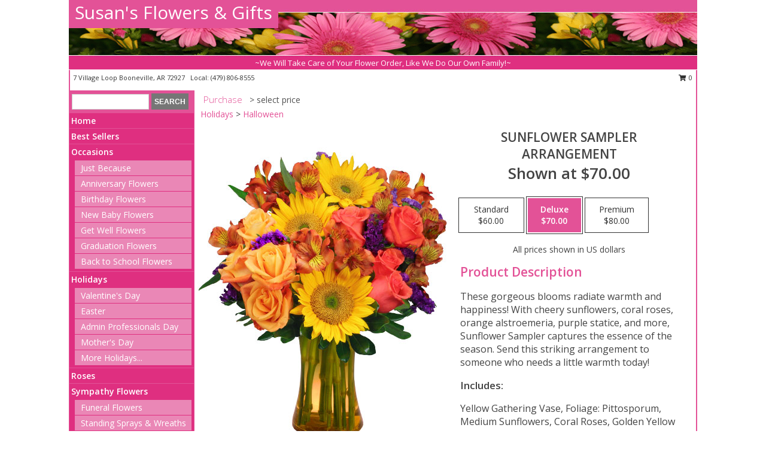

--- FILE ---
content_type: text/html; charset=UTF-8
request_url: https://www.magazinearflorist.com/product/va08512/sunflower-sampler
body_size: 13194
content:
		<!DOCTYPE html>
		<html xmlns="http://www.w3.org/1999/xhtml" xml:lang="en" lang="en" xmlns:fb="http://www.facebook.com/2008/fbml">
		<head>
			<title>Sunflower Sampler Arrangement in Booneville, AR - Susan's Flowers & Gifts</title>
            <meta http-equiv="Content-Type" content="text/html; charset=UTF-8" />
            <meta name="description" content = "These gorgeous blooms radiate warmth and happiness! With cheery sunflowers, coral roses, orange alstroemeria, purple statice, and more, Sunflower Sampler captures the essence of the season. Send this striking arrangement to someone who needs a little warmth today!  Order Sunflower Sampler Arrangement from Susan&#039;s Flowers &amp; Gifts - Booneville, AR Florist &amp; Flower Shop." />
            <meta name="keywords" content = "Susan&#039;s Flowers &amp; Gifts, Sunflower Sampler Arrangement, Booneville, AR, Arkansas" />

            <meta property="og:title" content="Susan&#039;s Flowers &amp; Gifts" />
            <meta property="og:description" content="These gorgeous blooms radiate warmth and happiness! With cheery sunflowers, coral roses, orange alstroemeria, purple statice, and more, Sunflower Sampler captures the essence of the season. Send this striking arrangement to someone who needs a little warmth today!  Order Sunflower Sampler Arrangement from Susan&#039;s Flowers &amp; Gifts - Booneville, AR Florist &amp; Flower Shop." />
            <meta property="og:type" content="company" />
            <meta property="og:url" content="https://www.magazinearflorist.com/product/va08512/sunflower-sampler" />
            <meta property="og:site_name" content="Susan&#039;s Flowers &amp; Gifts" >
            <meta property="og:image" content="https://cdn.myfsn.com/flowerdatabase/s/sunflower-sampler-arrangement-VA08512.425.jpg">
            <meta property="og:image:secure_url" content="https://cdn.myfsn.com/flowerdatabase/s/sunflower-sampler-arrangement-VA08512.425.jpg" >
            <meta property="fb:admins" content="1379470747" />
            <meta name="viewport" content="width=device-width, initial-scale=1">
            <link rel="apple-touch-icon" href="https://cdn.myfsn.com/myfsn/images/touch-icons/apple-touch-icon.png" />
            <link rel="apple-touch-icon" sizes="120x120" href="https://cdn.myfsn.com/myfsn/images/touch-icons/apple-touch-icon-120x120.png" />
            <link rel="apple-touch-icon" sizes="152x152" href="https://cdn.myfsn.com/myfsn/images/touch-icons/apple-touch-icon-152x152.png" />
            <link rel="apple-touch-icon" sizes="167x167" href="https://cdn.myfsn.com/myfsn/images/touch-icons/apple-touch-icon-167x167.png" />
            <link rel="apple-touch-icon" sizes="180x180" href="https://cdn.myfsn.com/myfsn/images/touch-icons/apple-touch-icon-180x180.png" />
            <link rel="icon" sizes="192x192" href="https://cdn.myfsn.com/myfsn/images/touch-icons/touch-icon-192x192.png">
			<link href="https://fonts.googleapis.com/css?family=Open+Sans:300,400,600&display=swap" rel="stylesheet" media="print" onload="this.media='all'; this.onload=null;" type="text/css">
			<link href="https://cdn.myfsn.com/js/jquery/slicknav/slicknav.min.css" rel="stylesheet" media="print" onload="this.media='all'; this.onload=null;" type="text/css">
			<link href="https://cdn.myfsn.com/js/jquery/jquery-ui-1.13.1-myfsn/jquery-ui.min.css" rel="stylesheet" media="print" onload="this.media='all'; this.onload=null;" type="text/css">
			<link href="https://cdn.myfsn.com/css/myfsn/base.css?v=191" rel="stylesheet" type="text/css">
			            <link rel="stylesheet" href="https://cdnjs.cloudflare.com/ajax/libs/font-awesome/5.15.4/css/all.min.css" media="print" onload="this.media='all'; this.onload=null;" type="text/css" integrity="sha384-DyZ88mC6Up2uqS4h/KRgHuoeGwBcD4Ng9SiP4dIRy0EXTlnuz47vAwmeGwVChigm" crossorigin="anonymous">
            <link href="https://cdn.myfsn.com/css/myfsn/templates/standard/standard.css.php?v=191&color=pink" rel="stylesheet" type="text/css" />            <link href="https://cdn.myfsn.com/css/myfsn/stylesMobile.css.php?v=191&solidColor1=535353&solidColor2=535353&pattern=&multiColor=0&color=pink&template=standardTemplate" rel="stylesheet" type="text/css" media="(max-width: 974px)">

            <link rel="stylesheet" href="https://cdn.myfsn.com/js/myfsn/front-end-dist/assets/layout-classic-Cq4XolPY.css" />
<link rel="modulepreload" href="https://cdn.myfsn.com/js/myfsn/front-end-dist/assets/layout-classic-V2NgZUhd.js" />
<script type="module" src="https://cdn.myfsn.com/js/myfsn/front-end-dist/assets/layout-classic-V2NgZUhd.js"></script>

            			<link rel="canonical" href="" />
			<script type="text/javascript" src="https://cdn.myfsn.com/js/jquery/jquery-3.6.0.min.js"></script>
                            <script type="text/javascript" src="https://cdn.myfsn.com/js/jquery/jquery-migrate-3.3.2.min.js"></script>
            
            <script defer type="text/javascript" src="https://cdn.myfsn.com/js/jquery/jquery-ui-1.13.1-myfsn/jquery-ui.min.js"></script>
            <script> jQuery.noConflict(); $j = jQuery; </script>
            <script>
                var _gaq = _gaq || [];
            </script>

			<script type="text/javascript" src="https://cdn.myfsn.com/js/jquery/slicknav/jquery.slicknav.min.js"></script>
			<script defer type="text/javascript" src="https://cdn.myfsn.com/js/myfsnProductInfo.js?v=191"></script>

        <!-- Upgraded to XHR based Google Analytics Code -->
                <script async src="https://www.googletagmanager.com/gtag/js?id=G-JZ7KEYXW79"></script>
        <script>
            window.dataLayer = window.dataLayer || [];
            function gtag(){dataLayer.push(arguments);}
            gtag('js', new Date());

                            gtag('config', 'G-JZ7KEYXW79');
                                gtag('config', 'G-EMLZ5PGJB1');
                        </script>
                    <script>
				function toggleHolidays(){
					$j(".hiddenHoliday").toggle();
				}
				
				function ping_url(a) {
					try { $j.ajax({ url: a, type: 'POST' }); }
					catch(ex) { }
					return true;
				}
				
				$j(function(){
					$j(".cartCount").append($j(".shoppingCartLink>a").text());
				});

			</script>
            <script type="text/javascript">
    (function(c,l,a,r,i,t,y){
        c[a]=c[a]||function(){(c[a].q=c[a].q||[]).push(arguments)};
        t=l.createElement(r);t.async=1;t.src="https://www.clarity.ms/tag/"+i;
        y=l.getElementsByTagName(r)[0];y.parentNode.insertBefore(t,y);
    })(window, document, "clarity", "script", "mn9j3d8osx");
</script><!-- Google Tag Manager -->
<script>(function(w,d,s,l,i){w[l]=w[l]||[];w[l].push({'gtm.start':
new Date().getTime(),event:'gtm.js'});var f=d.getElementsByTagName(s)[0],
j=d.createElement(s),dl=l!='dataLayer'?'&l='+l:'';j.async=true;j.src=
'https://www.googletagmanager.com/gtm.js?id='+i+dl;f.parentNode.insertBefore(j,f);
})(window,document,'script','dataLayer','GTM-KKG2Z6JM');</script>
<!-- End Google Tag Manager -->
<!-- Google Tag Manager (noscript) -->
<noscript><iframe src="https://www.googletagmanager.com/ns.html?id=GTM-KKG2Z6JM"
height="0" width="0" style="display:none;visibility:hidden"></iframe></noscript>
<!-- End Google Tag Manager (noscript) -->            <script type="application/ld+json">{"@context":"https:\/\/schema.org","@type":"LocalBusiness","@id":"https:\/\/www.magazinearflorist.com","name":"Susan's Flowers & Gifts","telephone":"4798068555","email":"susansflowershop@gmail.com","url":"https:\/\/www.magazinearflorist.com","priceRange":"35 - 700","address":{"@type":"PostalAddress","streetAddress":"7 Village Loop","addressLocality":"Booneville","addressRegion":"AR","postalCode":"72927","addressCountry":"USA"},"geo":{"@type":"GeoCoordinates","latitude":"35.14960","longitude":"-93.80330"},"image":"https:\/\/cdn.atwilltech.com\/myfsn\/images\/touch-icons\/touch-icon-192x192.png","openingHoursSpecification":[{"@type":"OpeningHoursSpecification","dayOfWeek":"Monday","opens":"09:00:00","closes":"17:00:00"},{"@type":"OpeningHoursSpecification","dayOfWeek":"Tuesday","opens":"09:00:00","closes":"17:00:00"},{"@type":"OpeningHoursSpecification","dayOfWeek":"Wednesday","opens":"09:00:00","closes":"17:00:00"},{"@type":"OpeningHoursSpecification","dayOfWeek":"Thursday","opens":"09:00:00","closes":"17:00:00"},{"@type":"OpeningHoursSpecification","dayOfWeek":"Friday","opens":"09:00:00","closes":"17:00:00"},{"@type":"OpeningHoursSpecification","dayOfWeek":"Saturday","opens":"00:00","closes":"00:00"},{"@type":"OpeningHoursSpecification","dayOfWeek":"Sunday","opens":"00:00","closes":"00:00"}],"specialOpeningHoursSpecification":[],"sameAs":["https:\/\/www.facebook.com\/susansflowersandgifts","https:\/\/goo.gl\/maps\/m2qmH6GP77LWVqXf7"],"areaServed":{"@type":"Place","name":["Booneville","Danville","Havana","Paris","Waldron"]}}</script>            <script type="application/ld+json">{"@context":"https:\/\/schema.org","@type":"Service","serviceType":"Florist","provider":{"@type":"LocalBusiness","@id":"https:\/\/www.magazinearflorist.com"}}</script>            <script type="application/ld+json">{"@context":"https:\/\/schema.org","@type":"BreadcrumbList","name":"Site Map","itemListElement":[{"@type":"ListItem","position":1,"item":{"name":"Home","@id":"https:\/\/www.magazinearflorist.com\/"}},{"@type":"ListItem","position":2,"item":{"name":"Best Sellers","@id":"https:\/\/www.magazinearflorist.com\/best-sellers.php"}},{"@type":"ListItem","position":3,"item":{"name":"Occasions","@id":"https:\/\/www.magazinearflorist.com\/all_occasions.php"}},{"@type":"ListItem","position":4,"item":{"name":"Just Because","@id":"https:\/\/www.magazinearflorist.com\/any_occasion.php"}},{"@type":"ListItem","position":5,"item":{"name":"Anniversary Flowers","@id":"https:\/\/www.magazinearflorist.com\/anniversary.php"}},{"@type":"ListItem","position":6,"item":{"name":"Birthday Flowers","@id":"https:\/\/www.magazinearflorist.com\/birthday.php"}},{"@type":"ListItem","position":7,"item":{"name":"New Baby Flowers","@id":"https:\/\/www.magazinearflorist.com\/new_baby.php"}},{"@type":"ListItem","position":8,"item":{"name":"Get Well Flowers","@id":"https:\/\/www.magazinearflorist.com\/get_well.php"}},{"@type":"ListItem","position":9,"item":{"name":"Graduation Flowers","@id":"https:\/\/www.magazinearflorist.com\/graduation-flowers"}},{"@type":"ListItem","position":10,"item":{"name":"Back to School Flowers","@id":"https:\/\/www.magazinearflorist.com\/back-to-school-flowers"}},{"@type":"ListItem","position":11,"item":{"name":"Holidays","@id":"https:\/\/www.magazinearflorist.com\/holidays.php"}},{"@type":"ListItem","position":12,"item":{"name":"Valentine's Day","@id":"https:\/\/www.magazinearflorist.com\/valentines-day-flowers.php"}},{"@type":"ListItem","position":13,"item":{"name":"Easter","@id":"https:\/\/www.magazinearflorist.com\/easter-flowers.php"}},{"@type":"ListItem","position":14,"item":{"name":"Admin Professionals Day","@id":"https:\/\/www.magazinearflorist.com\/admin-professionals-day-flowers.php"}},{"@type":"ListItem","position":15,"item":{"name":"Mother's Day","@id":"https:\/\/www.magazinearflorist.com\/mothers-day-flowers.php"}},{"@type":"ListItem","position":16,"item":{"name":"Father's Day","@id":"https:\/\/www.magazinearflorist.com\/fathers-day-flowers.php"}},{"@type":"ListItem","position":17,"item":{"name":"Rosh Hashanah","@id":"https:\/\/www.magazinearflorist.com\/rosh-hashanah.php"}},{"@type":"ListItem","position":18,"item":{"name":"Grandparents Day","@id":"https:\/\/www.magazinearflorist.com\/grandparents-day-flowers.php"}},{"@type":"ListItem","position":19,"item":{"name":"Thanksgiving (CAN)","@id":"https:\/\/www.magazinearflorist.com\/thanksgiving-flowers-can.php"}},{"@type":"ListItem","position":20,"item":{"name":"National Boss Day","@id":"https:\/\/www.magazinearflorist.com\/national-boss-day"}},{"@type":"ListItem","position":21,"item":{"name":"Sweetest Day","@id":"https:\/\/www.magazinearflorist.com\/holidays.php\/sweetest-day"}},{"@type":"ListItem","position":22,"item":{"name":"Halloween","@id":"https:\/\/www.magazinearflorist.com\/halloween-flowers.php"}},{"@type":"ListItem","position":23,"item":{"name":"Thanksgiving (USA)","@id":"https:\/\/www.magazinearflorist.com\/thanksgiving-flowers-usa.php"}},{"@type":"ListItem","position":24,"item":{"name":"Christmas","@id":"https:\/\/www.magazinearflorist.com\/christmas-flowers.php"}},{"@type":"ListItem","position":25,"item":{"name":"Roses","@id":"https:\/\/www.magazinearflorist.com\/roses.php"}},{"@type":"ListItem","position":26,"item":{"name":"Sympathy Flowers","@id":"https:\/\/www.magazinearflorist.com\/sympathy-flowers"}},{"@type":"ListItem","position":27,"item":{"name":"Funeral Flowers","@id":"https:\/\/www.magazinearflorist.com\/sympathy.php"}},{"@type":"ListItem","position":28,"item":{"name":"Standing Sprays & Wreaths","@id":"https:\/\/www.magazinearflorist.com\/sympathy-flowers\/standing-sprays"}},{"@type":"ListItem","position":29,"item":{"name":"Casket Flowers","@id":"https:\/\/www.magazinearflorist.com\/sympathy-flowers\/casket-flowers"}},{"@type":"ListItem","position":30,"item":{"name":"Sympathy Arrangements","@id":"https:\/\/www.magazinearflorist.com\/sympathy-flowers\/sympathy-arrangements"}},{"@type":"ListItem","position":31,"item":{"name":"Cremation and Memorial","@id":"https:\/\/www.magazinearflorist.com\/sympathy-flowers\/cremation-and-memorial"}},{"@type":"ListItem","position":32,"item":{"name":"For The Home","@id":"https:\/\/www.magazinearflorist.com\/sympathy-flowers\/for-the-home"}},{"@type":"ListItem","position":33,"item":{"name":"Plants","@id":"https:\/\/www.magazinearflorist.com\/plants.php"}},{"@type":"ListItem","position":34,"item":{"name":"Seasonal","@id":"https:\/\/www.magazinearflorist.com\/seasonal.php"}},{"@type":"ListItem","position":35,"item":{"name":"Winter Flowers","@id":"https:\/\/www.magazinearflorist.com\/winter-flowers.php"}},{"@type":"ListItem","position":36,"item":{"name":"Spring Flowers","@id":"https:\/\/www.magazinearflorist.com\/spring-flowers.php"}},{"@type":"ListItem","position":37,"item":{"name":"Summer Flowers","@id":"https:\/\/www.magazinearflorist.com\/summer-flowers.php"}},{"@type":"ListItem","position":38,"item":{"name":"Fall Flowers","@id":"https:\/\/www.magazinearflorist.com\/fall-flowers.php"}},{"@type":"ListItem","position":39,"item":{"name":"Modern\/Tropical Designs","@id":"https:\/\/www.magazinearflorist.com\/high-styles"}},{"@type":"ListItem","position":40,"item":{"name":"Wedding Flowers","@id":"https:\/\/www.magazinearflorist.com\/wedding-flowers"}},{"@type":"ListItem","position":41,"item":{"name":"Wedding Bouquets","@id":"https:\/\/www.magazinearflorist.com\/wedding-bouquets"}},{"@type":"ListItem","position":42,"item":{"name":"Wedding Party Flowers","@id":"https:\/\/www.magazinearflorist.com\/wedding-party-flowers"}},{"@type":"ListItem","position":43,"item":{"name":"Reception Flowers","@id":"https:\/\/www.magazinearflorist.com\/reception-flowers"}},{"@type":"ListItem","position":44,"item":{"name":"Ceremony Flowers","@id":"https:\/\/www.magazinearflorist.com\/ceremony-flowers"}},{"@type":"ListItem","position":45,"item":{"name":"Patriotic Flowers","@id":"https:\/\/www.magazinearflorist.com\/patriotic-flowers"}},{"@type":"ListItem","position":46,"item":{"name":"Prom Flowers","@id":"https:\/\/www.magazinearflorist.com\/prom-flowers"}},{"@type":"ListItem","position":47,"item":{"name":"Corsages","@id":"https:\/\/www.magazinearflorist.com\/prom-flowers\/corsages"}},{"@type":"ListItem","position":48,"item":{"name":"Boutonnieres","@id":"https:\/\/www.magazinearflorist.com\/prom-flowers\/boutonnieres"}},{"@type":"ListItem","position":49,"item":{"name":"Hairpieces & Handheld Bouquets","@id":"https:\/\/www.magazinearflorist.com\/prom-flowers\/hairpieces-handheld-bouquets"}},{"@type":"ListItem","position":50,"item":{"name":"En Espa\u00f1ol","@id":"https:\/\/www.magazinearflorist.com\/en-espanol.php"}},{"@type":"ListItem","position":51,"item":{"name":"Love & Romance","@id":"https:\/\/www.magazinearflorist.com\/love-romance"}},{"@type":"ListItem","position":52,"item":{"name":"About Us","@id":"https:\/\/www.magazinearflorist.com\/about_us.php"}},{"@type":"ListItem","position":53,"item":{"name":"Luxury","@id":"https:\/\/www.magazinearflorist.com\/luxury"}},{"@type":"ListItem","position":54,"item":{"name":"Reviews","@id":"https:\/\/www.magazinearflorist.com\/reviews.php"}},{"@type":"ListItem","position":55,"item":{"name":"Custom Orders","@id":"https:\/\/www.magazinearflorist.com\/custom_orders.php"}},{"@type":"ListItem","position":56,"item":{"name":"Special Offers","@id":"https:\/\/www.magazinearflorist.com\/special_offers.php"}},{"@type":"ListItem","position":57,"item":{"name":"Contact Us","@id":"https:\/\/www.magazinearflorist.com\/contact_us.php"}},{"@type":"ListItem","position":58,"item":{"name":"Flower Delivery","@id":"https:\/\/www.magazinearflorist.com\/flower-delivery.php"}},{"@type":"ListItem","position":59,"item":{"name":"Funeral Home Flower Delivery","@id":"https:\/\/www.magazinearflorist.com\/funeral-home-delivery.php"}},{"@type":"ListItem","position":60,"item":{"name":"Hospital Flower Delivery","@id":"https:\/\/www.magazinearflorist.com\/hospital-delivery.php"}},{"@type":"ListItem","position":61,"item":{"name":"Site Map","@id":"https:\/\/www.magazinearflorist.com\/site_map.php"}},{"@type":"ListItem","position":62,"item":{"name":"COVID-19-Update","@id":"https:\/\/www.magazinearflorist.com\/covid-19-update"}},{"@type":"ListItem","position":63,"item":{"name":"Pricing & Substitution Policy","@id":"https:\/\/www.magazinearflorist.com\/pricing-substitution-policy"}}]}</script>		</head>
		<body>
        		<div id="wrapper" class="js-nav-popover-boundary">
        <button onclick="window.location.href='#content'" class="skip-link">Skip to Main Content</button>
		<div style="font-size:22px;padding-top:1rem;display:none;" class='topMobileLink topMobileLeft'>
			<a style="text-decoration:none;display:block; height:45px;" onclick="return ping_url('/request/trackPhoneClick.php?clientId=402562&number=4798068555');" href="tel:+1-479-806-8555">
				<span style="vertical-align: middle;" class="fas fa-mobile fa-2x"></span>
					<span>(479) 806-8555</span>
			</a>
		</div>
		<div style="font-size:22px;padding-top:1rem;display:none;" class='topMobileLink topMobileRight'>
			<a href="#" onclick="$j('.shoppingCartLink').submit()" role="button" class='hoverLink' aria-label="View Items in Cart" style='font-weight: normal;
				text-decoration: none; font-size:22px;display:block; height:45px;'>
				<span style='padding-right:15px;' class='fa fa-shopping-cart fa-lg' aria-hidden='true'></span>
                <span class='cartCount' style='text-transform: none;'></span>
            </a>
		</div>
        <header><div class='socHeaderMsg'></div>		<div id="header">
			<div id="flowershopInfo">
				<div id="infoText">
					<h1 id="title"><a tabindex="1" href="https://www.magazinearflorist.com">Susan's Flowers & Gifts</a></h1>
				</div>
			</div>
			<div id="tagline">~We Will Take Care of Your Flower Order, Like We Do Our Own Family!~</div>
		</div>	<div style="clear:both"></div>
		<div id="address">
		            <div style="float: right">
                <form class="shoppingCartLink" action="https://www.magazinearflorist.com/Shopping_Cart.php" method="post" style="display:inline-block;">
                <input type="hidden" name="cartId" value="">
                <input type="hidden" name="sessionId" value="">
                <input type="hidden" name="shop_id" value="4798068555">
                <input type="hidden" name="order_src" value="">
                <input type="hidden" name="url_promo" value="">
                    <a href="#" class="shoppingCartText" onclick="$j('.shoppingCartLink').submit()" role="button" aria-label="View Items in Cart">
                    <span class="fa fa-shopping-cart fa-fw" aria-hidden="true"></span>
                    0                    </a>
                </form>
            </div>
                    <div style="float:left;">
            <span><span>7 Village Loop </span><span>Booneville</span>, <span class="region">AR</span> <span class="postal-code">72927</span></span>            <span>&nbsp Local: </span>        <a  class="phoneNumberLink" href='tel: +1-479-806-8555' aria-label="Call local number: +1-479-806-8555"
            onclick="return ping_url('/request/trackPhoneClick.php?clientId=402562&number=4798068555');" >
            (479) 806-8555        </a>
                    </div>
				<div style="clear:both"></div>
		</div>
		<div style="clear:both"></div>
		</header>			<div class="contentNavWrapper">
			<div id="navigation">
								<div class="navSearch">
										<form action="https://www.magazinearflorist.com/search_site.php" method="get" role="search" aria-label="Product">
						<input type="text" class="myFSNSearch" aria-label="Product Search" title='Product Search' name="myFSNSearch" value="" >
						<input type="submit" value="SEARCH">
					</form>
									</div>
								<div style="clear:both"></div>
                <nav aria-label="Site">
                    <ul id="mainMenu">
                    <li class="hideForFull">
                        <a class='mobileDialogLink' onclick="return ping_url('/request/trackPhoneClick.php?clientId=402562&number=4798068555');" href="tel:+1-479-806-8555">
                            <span style="vertical-align: middle;" class="fas fa-mobile fa-2x"></span>
                            <span>(479) 806-8555</span>
                        </a>
                    </li>
                    <li class="hideForFull">
                        <div class="mobileNavSearch">
                                                        <form id="mobileSearchForm" action="https://www.magazinearflorist.com/search_site.php" method="get" role="search" aria-label="Product">
                                <input type="text" title='Product Search' aria-label="Product Search" class="myFSNSearch" name="myFSNSearch">
                                <img style="width:32px;display:inline-block;vertical-align:middle;cursor:pointer" src="https://cdn.myfsn.com/myfsn/images/mag-glass.png" alt="search" onclick="$j('#mobileSearchForm').submit()">
                            </form>
                                                    </div>
                    </li>

                    <li><a href="https://www.magazinearflorist.com/" title="Home" style="text-decoration: none;">Home</a></li><li><a href="https://www.magazinearflorist.com/best-sellers.php" title="Best Sellers" style="text-decoration: none;">Best Sellers</a></li><li><a href="https://www.magazinearflorist.com/all_occasions.php" title="Occasions" style="text-decoration: none;">Occasions</a><ul><li><a href="https://www.magazinearflorist.com/any_occasion.php" title="Just Because">Just Because</a></li>
<li><a href="https://www.magazinearflorist.com/anniversary.php" title="Anniversary Flowers">Anniversary Flowers</a></li>
<li><a href="https://www.magazinearflorist.com/birthday.php" title="Birthday Flowers">Birthday Flowers</a></li>
<li><a href="https://www.magazinearflorist.com/new_baby.php" title="New Baby Flowers">New Baby Flowers</a></li>
<li><a href="https://www.magazinearflorist.com/get_well.php" title="Get Well Flowers">Get Well Flowers</a></li>
<li><a href="https://www.magazinearflorist.com/graduation-flowers" title="Graduation Flowers">Graduation Flowers</a></li>
<li><a href="https://www.magazinearflorist.com/back-to-school-flowers" title="Back to School Flowers">Back to School Flowers</a></li>
</ul></li><li><a href="https://www.magazinearflorist.com/holidays.php" title="Holidays" style="text-decoration: none;">Holidays</a><ul><li><a href="https://www.magazinearflorist.com/valentines-day-flowers.php" title="Valentine's Day">Valentine's Day</a></li>
<li><a href="https://www.magazinearflorist.com/easter-flowers.php" title="Easter">Easter</a></li>
<li><a href="https://www.magazinearflorist.com/admin-professionals-day-flowers.php" title="Admin Professionals Day">Admin Professionals Day</a></li>
<li><a href="https://www.magazinearflorist.com/mothers-day-flowers.php" title="Mother's Day">Mother's Day</a></li>
<li><a role='button' name='holidays' href='javascript:' onclick='toggleHolidays()' title="Holidays">More Holidays...</a></li>
<li class="hiddenHoliday"><a href="https://www.magazinearflorist.com/fathers-day-flowers.php"  title="Father's Day">Father's Day</a></li>
<li class="hiddenHoliday"><a href="https://www.magazinearflorist.com/rosh-hashanah.php"  title="Rosh Hashanah">Rosh Hashanah</a></li>
<li class="hiddenHoliday"><a href="https://www.magazinearflorist.com/grandparents-day-flowers.php"  title="Grandparents Day">Grandparents Day</a></li>
<li class="hiddenHoliday"><a href="https://www.magazinearflorist.com/thanksgiving-flowers-can.php"  title="Thanksgiving (CAN)">Thanksgiving (CAN)</a></li>
<li class="hiddenHoliday"><a href="https://www.magazinearflorist.com/national-boss-day"  title="National Boss Day">National Boss Day</a></li>
<li class="hiddenHoliday"><a href="https://www.magazinearflorist.com/holidays.php/sweetest-day"  title="Sweetest Day">Sweetest Day</a></li>
<li class="hiddenHoliday"><a href="https://www.magazinearflorist.com/halloween-flowers.php"  title="Halloween">Halloween</a></li>
<li class="hiddenHoliday"><a href="https://www.magazinearflorist.com/thanksgiving-flowers-usa.php"  title="Thanksgiving (USA)">Thanksgiving (USA)</a></li>
<li class="hiddenHoliday"><a href="https://www.magazinearflorist.com/christmas-flowers.php"  title="Christmas">Christmas</a></li>
</ul></li><li><a href="https://www.magazinearflorist.com/roses.php" title="Roses" style="text-decoration: none;">Roses</a></li><li><a href="https://www.magazinearflorist.com/sympathy-flowers" title="Sympathy Flowers" style="text-decoration: none;">Sympathy Flowers</a><ul><li><a href="https://www.magazinearflorist.com/sympathy.php" title="Funeral Flowers">Funeral Flowers</a></li>
<li><a href="https://www.magazinearflorist.com/sympathy-flowers/standing-sprays" title="Standing Sprays & Wreaths">Standing Sprays & Wreaths</a></li>
<li><a href="https://www.magazinearflorist.com/sympathy-flowers/casket-flowers" title="Casket Flowers">Casket Flowers</a></li>
<li><a href="https://www.magazinearflorist.com/sympathy-flowers/sympathy-arrangements" title="Sympathy Arrangements">Sympathy Arrangements</a></li>
<li><a href="https://www.magazinearflorist.com/sympathy-flowers/cremation-and-memorial" title="Cremation and Memorial">Cremation and Memorial</a></li>
<li><a href="https://www.magazinearflorist.com/sympathy-flowers/for-the-home" title="For The Home">For The Home</a></li>
</ul></li><li><a href="https://www.magazinearflorist.com/plants.php" title="Plants" style="text-decoration: none;">Plants</a></li><li><a href="https://www.magazinearflorist.com/seasonal.php" title="Seasonal" style="text-decoration: none;">Seasonal</a><ul><li><a href="https://www.magazinearflorist.com/winter-flowers.php" title="Winter Flowers">Winter Flowers</a></li>
<li><a href="https://www.magazinearflorist.com/spring-flowers.php" title="Spring Flowers">Spring Flowers</a></li>
<li><a href="https://www.magazinearflorist.com/summer-flowers.php" title="Summer Flowers">Summer Flowers</a></li>
<li><a href="https://www.magazinearflorist.com/fall-flowers.php" title="Fall Flowers">Fall Flowers</a></li>
</ul></li><li><a href="https://www.magazinearflorist.com/high-styles" title="Modern/Tropical Designs" style="text-decoration: none;">Modern/Tropical Designs</a></li><li><a href="https://www.magazinearflorist.com/wedding-flowers" title="Wedding Flowers" style="text-decoration: none;">Wedding Flowers</a></li><li><a href="https://www.magazinearflorist.com/wedding-bouquets" title="Wedding Bouquets" style="text-decoration: none;">Wedding Bouquets</a></li><li><a href="https://www.magazinearflorist.com/wedding-party-flowers" title="Wedding Party Flowers" style="text-decoration: none;">Wedding Party Flowers</a></li><li><a href="https://www.magazinearflorist.com/reception-flowers" title="Reception Flowers" style="text-decoration: none;">Reception Flowers</a></li><li><a href="https://www.magazinearflorist.com/ceremony-flowers" title="Ceremony Flowers" style="text-decoration: none;">Ceremony Flowers</a></li><li><a href="https://www.magazinearflorist.com/patriotic-flowers" title="Patriotic Flowers" style="text-decoration: none;">Patriotic Flowers</a></li><li><a href="https://www.magazinearflorist.com/prom-flowers" title="Prom Flowers" style="text-decoration: none;">Prom Flowers</a><ul><li><a href="https://www.magazinearflorist.com/prom-flowers/corsages" title="Corsages">Corsages</a></li>
<li><a href="https://www.magazinearflorist.com/prom-flowers/boutonnieres" title="Boutonnieres">Boutonnieres</a></li>
<li><a href="https://www.magazinearflorist.com/prom-flowers/hairpieces-handheld-bouquets" title="Hairpieces & Handheld Bouquets">Hairpieces & Handheld Bouquets</a></li>
</ul></li><li><a href="https://www.magazinearflorist.com/en-espanol.php" title="En Español" style="text-decoration: none;">En Español</a></li><li><a href="https://www.magazinearflorist.com/love-romance" title="Love & Romance" style="text-decoration: none;">Love & Romance</a></li><li><a href="https://www.magazinearflorist.com/about_us.php" title="About Us" style="text-decoration: none;">About Us</a></li><li><a href="https://www.magazinearflorist.com/luxury" title="Luxury" style="text-decoration: none;">Luxury</a></li><li><a href="https://www.magazinearflorist.com/custom_orders.php" title="Custom Orders" style="text-decoration: none;">Custom Orders</a></li><li><a href="https://www.magazinearflorist.com/covid-19-update" title="COVID-19-Update" style="text-decoration: none;">COVID-19-Update</a></li><li><a href="https://www.magazinearflorist.com/pricing-substitution-policy" title="Pricing & Substitution Policy" style="text-decoration: none;">Pricing & Substitution Policy</a></li>                    </ul>
                </nav>
			<div style='margin-top:10px;margin-bottom:10px'></div></div>        <script>
            gtag('event', 'view_item', {
                currency: "USD",
                value: 70,
                items: [
                    {
                        item_id: "VA08512",
                        item_name: "Sunflower Sampler",
                        item_category: "Arrangement",
                        price: 70,
                        quantity: 1
                    }
                ]
            });
        </script>
        
    <main id="content">
        <div id="pageTitle">Purchase</div>
        <div id="subTitle" style="color:#535353">&gt; select price</div>
        <div class='breadCrumb'><a href="https://www.magazinearflorist.com/holidays.php">Holidays</a> &gt; <a href="https://www.magazinearflorist.com/halloween-flowers.php" title="Halloween">Halloween</a></div> <!-- Begin Feature -->

                        <style>
                #footer {
                    float:none;
                    margin: auto;
                    width: 1050px;
                    background-color: #ffffff;
                }
                .contentNavWrapper {
                    overflow: auto;
                }
                </style>
                        <div>
            <script type="application/ld+json">{"@context":"https:\/\/schema.org","@type":"Product","name":"SUNFLOWER SAMPLER","brand":{"@type":"Brand","name":"Susan's Flowers & Gifts"},"image":"https:\/\/cdn.myfsn.com\/flowerdatabase\/s\/sunflower-sampler-arrangement-VA08512.300.jpg","description":"These gorgeous blooms radiate warmth and happiness! With cheery sunflowers, coral roses, orange alstroemeria, purple statice, and more, Sunflower Sampler captures the essence of the season. Send this striking arrangement to someone who needs a little warmth today! ","mpn":"VA08512","sku":"VA08512","offers":[{"@type":"AggregateOffer","lowPrice":"60.00","highPrice":"80.00","priceCurrency":"USD","offerCount":"1"},{"@type":"Offer","price":"60.00","url":"80.00","priceCurrency":"USD","availability":"https:\/\/schema.org\/InStock","priceValidUntil":"2100-12-31"}]}</script>            <div id="newInfoPageProductWrapper">
            <div id="newProductInfoLeft" class="clearFix">
            <div class="image">
                                <img class="norightclick productPageImage"
                                    width="365"
                    height="442"
                                src="https://cdn.myfsn.com/flowerdatabase/s/sunflower-sampler-arrangement-VA08512.425.jpg"
                alt="Sunflower Sampler Arrangement" />
                </div>
            </div>
            <div id="newProductInfoRight" class="clearFix">
                <form action="https://www.magazinearflorist.com/Add_Product.php" method="post">
                    <input type="hidden" name="strPhotoID" value="VA08512">
                    <input type="hidden" name="page_id" value="">
                    <input type="hidden" name="shop_id" value="">
                    <input type="hidden" name="src" value="">
                    <input type="hidden" name="url_promo" value="">
                    <div id="productNameInfo">
                        <div style="font-size: 21px; font-weight: 900">
                            SUNFLOWER SAMPLER<BR/>ARRANGEMENT
                        </div>
                                                <div id="price-indicator"
                             style="font-size: 26px; font-weight: 900">
                            Shown at $70.00                        </div>
                                            </div>
                    <br>

                            <div class="flexContainer" id="newProductPricingInfoContainer">
                <br>
                <div id="newProductPricingInfoContainerInner">

                    <div class="price-flexbox" id="purchaseOptions">
                                                    <span class="price-radio-span">
                                <label for="fsn-id-0"
                                       class="price-label productHover ">
                                    <input type="radio"
                                           name="price_selected"
                                           data-price="$60.00"
                                           value = "1"
                                           class="price-notice price-button"
                                           id="fsn-id-0"
                                                                                       aria-label="Select pricing $60.00 for standard Arrangement"
                                    >
                                    <span class="gridWrapper">
                                        <span class="light gridTop">Standard</span>
                                        <span class="heavy gridTop">Standard</span>
                                        <span class="light gridBottom">$60.00</span>
                                        <span class="heavy gridBottom">$60.00</span>
                                    </span>
                                </label>
                            </span>
                                                        <span class="price-radio-span">
                                <label for="fsn-id-1"
                                       class="price-label productHover pn-selected">
                                    <input type="radio"
                                           name="price_selected"
                                           data-price="$70.00"
                                           value = "2"
                                           class="price-notice price-button"
                                           id="fsn-id-1"
                                           checked                                            aria-label="Select pricing $70.00 for deluxe Arrangement"
                                    >
                                    <span class="gridWrapper">
                                        <span class="light gridTop">Deluxe</span>
                                        <span class="heavy gridTop">Deluxe</span>
                                        <span class="light gridBottom">$70.00</span>
                                        <span class="heavy gridBottom">$70.00</span>
                                    </span>
                                </label>
                            </span>
                                                        <span class="price-radio-span">
                                <label for="fsn-id-2"
                                       class="price-label productHover ">
                                    <input type="radio"
                                           name="price_selected"
                                           data-price="$80.00"
                                           value = "3"
                                           class="price-notice price-button"
                                           id="fsn-id-2"
                                                                                       aria-label="Select pricing $80.00 for premium Arrangement"
                                    >
                                    <span class="gridWrapper">
                                        <span class="light gridTop">Premium</span>
                                        <span class="heavy gridTop">Premium</span>
                                        <span class="light gridBottom">$80.00</span>
                                        <span class="heavy gridBottom">$80.00</span>
                                    </span>
                                </label>
                            </span>
                                                </div>
                </div>
            </div>
                                <p style="text-align: center">
                        All prices shown in US dollars                        </p>
                        
                                <div id="productDescription" class='descriptionClassic'>
                                    <h2>Product Description</h2>
                    <p style="font-size: 16px;" aria-label="Product Description">
                    These gorgeous blooms radiate warmth and happiness! With cheery sunflowers, coral roses, orange alstroemeria, purple statice, and more, Sunflower Sampler captures the essence of the season. Send this striking arrangement to someone who needs a little warmth today!                     </p>
                                <div id='includesHeader' aria-label='Recipe Header>'>Includes:</div>
                <p id="recipeContainer" aria-label="Recipe Content">
                    Yellow Gathering Vase, Foliage: Pittosporum, Medium Sunflowers, Coral Roses, Golden Yellow Roses, Orange Alstroemeria, Purple Statice.                </p>
                </div>
                <div id="productPageUrgencyWrapper">
                                </div>
                <div id="productPageBuyButtonWrapper">
                            <style>
            .addToCartButton {
                font-size: 19px;
                background-color: #535353;
                color: white;
                padding: 3px;
                margin-top: 14px;
                cursor: pointer;
                display: block;
                text-decoration: none;
                font-weight: 300;
                width: 100%;
                outline-offset: -10px;
            }
        </style>
        <input type="submit" class="addToCartButton adaOnHoverCustomBackgroundColor adaButtonTextColor" value="Buy Now" aria-label="Buy Sunflower Sampler for $70.00" title="Buy Sunflower Sampler for $70.00">                </div>
                </form>
            </div>
            </div>
            </div>
                    <script>
                var dateSelectedClass = 'pn-selected';
                $j(function() {
                    $j('.price-notice').on('click', function() {
                        if(!$j(this).parent().hasClass(dateSelectedClass)) {
                            $j('.pn-selected').removeClass(dateSelectedClass);
                            $j(this).parent().addClass(dateSelectedClass);
                            $j('#price-indicator').text('Selected: ' + $j(this).data('price'));
                            if($j('.addToCartButton').length) {
                                const text = $j('.addToCartButton').attr("aria-label").replace(/\$\d+\.\d\d/, $j(this).data("price"));
                                $j('.addToCartButton').attr("aria-label", text);
                                $j('.addToCartButton').attr("title", text);
                            }
                        }
                    });
                });
            </script>
                <div class="clear"></div>
                <h2 id="suggestedProducts" class="suggestProducts">You might also be interested in these arrangements</h2>
        <div style="text-align:center">
            
            <div class="product_new productMedium">
                <div class="prodImageContainerM">
                    <a href="https://www.magazinearflorist.com/product/va08419/faithful-fall" aria-label="View Faithful Fall Floral Arrangement Info">
                        <img class="productImageMedium"
                                                    width="167"
                            height="203"
                                                src="https://cdn.myfsn.com/flowerdatabase/f/faithful-fall-floral-arrangement-VA08419.167.jpg"
                        alt="Faithful Fall Floral Arrangement"
                        />
                    </a>
                </div>
                <div class="productSubImageText">
                                        <div class='namePriceString'>
                        <span role="heading" aria-level="3" aria-label="FAITHFUL FALL FLORAL ARRANGEMENT"
                              style='text-align: left;float: left;text-overflow: ellipsis;
                                width: 67%; white-space: nowrap; overflow: hidden'>FAITHFUL FALL</span>
                        <span style='float: right;text-align: right; width:33%;'> $75.00</span>
                    </div>
                    <div style='clear: both'></div>
                    </div>
                    
                <div class="buttonSection adaOnHoverBackgroundColor">
                    <div style="display: inline-block; text-align: center; height: 100%">
                        <div class="button" style="display: inline-block; font-size: 16px; width: 100%; height: 100%;">
                                                            <a style="height: 100%; width: 100%" class="prodButton adaButtonTextColor" title="Buy Now"
                                   href="https://www.magazinearflorist.com/Add_Product.php?strPhotoID=VA08419&amp;price_selected=2&amp;page_id=31"
                                   aria-label="Buy FAITHFUL FALL Now for  $75.00">
                                    Buy Now                                </a>
                                                        </div>
                    </div>
                </div>
            </div>
            
            <div class="product_new productMedium">
                <div class="prodImageContainerM">
                    <a href="https://www.magazinearflorist.com/product/va01610/hot--spicy" aria-label="View Hot &amp; Spicy Vase of Flowers Info">
                        <img class="productImageMedium"
                                                    width="167"
                            height="203"
                                                src="https://cdn.myfsn.com/flowerdatabase/h/hot-spicy-vase-of-flowers-VA01610.167.jpg"
                        alt="Hot &amp; Spicy Vase of Flowers"
                        />
                    </a>
                </div>
                <div class="productSubImageText">
                                        <div class='namePriceString'>
                        <span role="heading" aria-level="3" aria-label="HOT &AMP; SPICY VASE OF FLOWERS"
                              style='text-align: left;float: left;text-overflow: ellipsis;
                                width: 67%; white-space: nowrap; overflow: hidden'>HOT & SPICY</span>
                        <span style='float: right;text-align: right; width:33%;'> $60.00</span>
                    </div>
                    <div style='clear: both'></div>
                    </div>
                    
                <div class="buttonSection adaOnHoverBackgroundColor">
                    <div style="display: inline-block; text-align: center; height: 100%">
                        <div class="button" style="display: inline-block; font-size: 16px; width: 100%; height: 100%;">
                                                            <a style="height: 100%; width: 100%" class="prodButton adaButtonTextColor" title="Buy Now"
                                   href="https://www.magazinearflorist.com/Add_Product.php?strPhotoID=VA01610&amp;price_selected=2&amp;page_id=31"
                                   aria-label="Buy HOT &amp; SPICY Now for  $60.00">
                                    Buy Now                                </a>
                                                        </div>
                    </div>
                </div>
            </div>
            
            <div class="product_new productMedium">
                <div class="prodImageContainerM">
                    <a href="https://www.magazinearflorist.com/product/ws2250521/halloween-special" aria-label="View Halloween Special Designer&#039;s Choice Info">
                        <img class="productImageMedium"
                                                    width="167"
                            height="203"
                                                src="https://cdn.myfsn.com/flowerdatabase/h/halloween-special-designers-choice-WS2250521.167.jpg"
                        alt="Halloween Special Designer&#039;s Choice"
                        />
                    </a>
                </div>
                <div class="productSubImageText">
                                        <div class='namePriceString'>
                        <span role="heading" aria-level="3" aria-label="HALLOWEEN SPECIAL DESIGNER&#039;S CHOICE"
                              style='text-align: left;float: left;text-overflow: ellipsis;
                                width: 67%; white-space: nowrap; overflow: hidden'>HALLOWEEN SPECIAL</span>
                        <span style='float: right;text-align: right; width:33%;'> $60.00</span>
                    </div>
                    <div style='clear: both'></div>
                    </div>
                    
                <div class="buttonSection adaOnHoverBackgroundColor">
                    <div style="display: inline-block; text-align: center; height: 100%">
                        <div class="button" style="display: inline-block; font-size: 16px; width: 100%; height: 100%;">
                                                            <a style="height: 100%; width: 100%" class="prodButton adaButtonTextColor" title="Buy Now"
                                   href="https://www.magazinearflorist.com/Add_Product.php?strPhotoID=WS2250521&amp;price_selected=2&amp;page_id=31"
                                   aria-label="Buy HALLOWEEN SPECIAL Now for  $60.00">
                                    Buy Now                                </a>
                                                        </div>
                    </div>
                </div>
            </div>
                    </div>
        <div class="clear"></div>
        <div id="storeInfoPurchaseWide"><br>
            <h2>Substitution Policy</h2>
                <br>
                When you order custom designs, they will be produced as closely as possible to the picture. Please remember that each design is custom made. No two arrangements are exactly alike and color and/or variety substitutions of flowers and containers may be necessary. Prices and availability of seasonal flowers may vary.                <br>
                <br>
                Our professional staff of floral designers are always eager to discuss any special design or product requests. Call us at the number above and we will be glad to assist you with a special request or a timed delivery.        </div>
    </main>
    		<div style="clear:both"></div>
		<div id="footerTagline"></div>
		<div style="clear:both"></div>
		</div>
			<footer id="footer">
			    <!-- delivery area -->
			    <div id="footerDeliveryArea">
					 <h2 id="deliveryAreaText">Flower Delivery To Booneville, AR</h2>
			        <div id="footerDeliveryButton">
			            <a href="https://www.magazinearflorist.com/flower-delivery.php" aria-label="See Where We Deliver">See Delivery Areas</a>
			        </div>
                </div>
                <!-- next 3 divs in footerShopInfo should be put inline -->
                <div id="footerShopInfo">
                    <nav id='footerLinks'  class="shopInfo" aria-label="Footer">
                        <a href='https://www.magazinearflorist.com/about_us.php'><div><span>About Us</span></div></a><a href='https://www.magazinearflorist.com/reviews.php'><div><span>Reviews</span></div></a><a href='https://www.magazinearflorist.com/special_offers.php'><div><span>Special Offers</span></div></a><a href='https://www.magazinearflorist.com/contact_us.php'><div><span>Contact Us</span></div></a><a href='https://www.magazinearflorist.com/pricing-substitution-policy'><div><span>Pricing & Substitution Policy</span></div></a><a href='https://www.magazinearflorist.com/site_map.php'><div><span>Site Map</span></div></a>					</nav>
                    <div id="footerShopHours"  class="shopInfo">
                                        </div>
                    <div id="footerShopAddress"  class="shopInfo">
						<div id='footerAddress'>
							<div class="bold">Susan's Flowers & Gifts</div>
							<div class="address"><span class="street-address">7 Village Loop<div><span class="locality">Booneville</span>, <span class="region">AR</span>. <span class="postal-code">72927</span></div></span></div>							<span style='color: inherit; text-decoration: none'>LOCAL:         <a  class="phoneNumberLink" href='tel: +1-479-806-8555' aria-label="Call local number: +1-479-806-8555"
            onclick="return ping_url('/request/trackPhoneClick.php?clientId=402562&number=4798068555');" >
            (479) 806-8555        </a>
        <span>						</div>
						<br><br>
						<div id='footerWebCurrency'>
							All prices shown in US dollars						</div>
						<br>
						<div>
							<div class="ccIcon" title="American Express"><span class="fab fa-cc-amex fa-2x" aria-hidden="true"></span>
                    <span class="sr-only">American Express</span>
                    <br><span>&nbsp</span>
                  </div><div class="ccIcon" title="Mastercard"><span class="fab fa-cc-mastercard fa-2x" aria-hidden="true"></span>                    
                  <span class="sr-only">MasterCard</span>
                  <br><span>&nbsp</span>
                  </div><div class="ccIcon" title="Visa"><span class="fab fa-cc-visa fa-2x" aria-hidden="true"></span>
                  <span class="sr-only">Visa</span>
                  <br><span>&nbsp</span>
                  </div><div class="ccIcon" title="Discover"><span class="fab fa-cc-discover fa-2x" aria-hidden="true"></span>
                  <span class="sr-only">Discover</span>
                  <br><span>&nbsp</span>
                  </div><br><div class="ccIcon" title="PayPal">
                    <span class="fab fa-cc-paypal fa-2x" aria-hidden="true"></span>
                    <span class="sr-only">PayPal</span>
                  </div>						</div>
                    	<br><br>
                    	<div>
    <img class="trustwaveSealImage" src="https://seal.securetrust.com/seal_image.php?customerId=w6ox8fWieVRIVGcTgYh8RViTFoIBnG&size=105x54&style=normal"
    style="cursor:pointer;"
    onclick="javascript:window.open('https://seal.securetrust.com/cert.php?customerId=w6ox8fWieVRIVGcTgYh8RViTFoIBnG&size=105x54&style=normal', 'c_TW',
    'location=no, toolbar=no, resizable=yes, scrollbars=yes, directories=no, status=no, width=615, height=720'); return false;"
    oncontextmenu="javascript:alert('Copying Prohibited by Law - Trusted Commerce is a Service Mark of Viking Cloud, Inc.'); return false;"
     tabindex="0"
     role="button"
     alt="This site is protected by VikingCloud's Trusted Commerce program"
    title="This site is protected by VikingCloud's Trusted Commerce program" />
</div>                        <br>
                        <div class="text"><kbd>myfsn-asg-1-219.internal</kbd></div>
                    </div>
                </div>

                				<div id="footerSocial">
				<a aria-label="View our Facebook" href="https://www.facebook.com/susansflowersandgifts" target="_BLANK" style='display:inline;padding:0;margin:0;'><img src="https://cdn.myfsn.com/images/social_media/3-64.png" title="Connect with us on Facebook" width="64" height="64" alt="Connect with us on Facebook"></a>
<a aria-label="View our Google Business Page" href="https://goo.gl/maps/m2qmH6GP77LWVqXf7" target="_BLANK" style='display:inline;padding:0;margin:0;'><img src="https://cdn.myfsn.com/images/social_media/29-64.png" title="Connect with us on Google Business Page" width="64" height="64" alt="Connect with us on Google Business Page"></a>
                </div>
                				                	<div class="customLinks">
                    <a rel='noopener' target='_blank' 
                                    href='https://www.fsnfuneralhomes.com/fh/USA/AR/Booneville/' 
                                    title='Flower Shop Network Funeral Homes' 
                                    aria-label='Booneville, AR Funeral Homes (opens in new window)' 
                                    onclick='return openInNewWindow(this);'>Booneville, AR Funeral Homes</a> &vert; <a rel='noopener noreferrer' target='_blank' 
                                    href='https://www.fsnhospitals.com/USA/AR/Booneville/' 
                                    title='Flower Shop Network Hospitals' 
                                    aria-label='Booneville, AR Hospitals (opens in new window)'
                                    onclick='return openInNewWindow(this);'>Booneville, 
                                    AR Hospitals</a> &vert; <a rel='noopener noreferrer' 
                        target='_blank' 
                        aria-label='Booneville, AR Wedding Flower Vendors (opens in new window)'
                        title='Wedding and Party Network' 
                        href='https://www.weddingandpartynetwork.com/c/Florists-and-Flowers/l/Arkansas/Booneville' 
                        onclick='return openInNewWindow(this);'> Booneville, 
                        AR Wedding Flower Vendors</span>
                        </a>                    </div>
                                	<div class="customLinks">
                    <a rel="noopener" href="https://forecast.weather.gov/zipcity.php?inputstring=Booneville,AR&amp;Go2=Go" target="_blank" title="View Current Weather Information For Booneville, Arkansas." class="" onclick="return openInNewWindow(this);">Booneville, AR Weather</a> &vert; <a rel="noopener" href="https://www.arkansas.gov" target="_blank" title="Visit The AR - Arkansas State Government Site." class="" onclick="return openInNewWindow(this);">AR State Government Site</a>                    </div>
                                <div id="footerTerms">
                                        <div class="footerLogo">
                        <img class='footerLogo' src='https://cdn.myfsn.com/myfsn/img/fsn-trans-logo-USA.png' width='150' height='76' alt='Flower Shop Network' aria-label="Visit the Website Provider"/>
                    </div>
                                            <div id="footerPolicy">
                                                <a href="https://www.flowershopnetwork.com/about/termsofuse.php"
                           rel="noopener"
                           aria-label="Open Flower shop network terms of use in new window"
                           title="Flower Shop Network">All Content Copyright 2026</a>
                        <a href="https://www.flowershopnetwork.com"
                           aria-label="Flower shop network opens in new window" 
                           title="Flower Shop Network">FlowerShopNetwork</a>
                        &vert;
                                            <a rel='noopener'
                           href='https://florist.flowershopnetwork.com/myfsn-privacy-policies'
                           aria-label="Open Privacy Policy in new window"
                           title="Privacy Policy"
                           target='_blank'>Privacy Policy</a>
                        &vert;
                        <a rel='noopener'
                           href='https://florist.flowershopnetwork.com/myfsn-terms-of-purchase'
                           aria-label="Open Terms of Purchase in new window"
                           title="Terms of Purchase"
                           target='_blank'>Terms&nbsp;of&nbsp;Purchase</a>
                       &vert;
                        <a rel='noopener'
                            href='https://www.flowershopnetwork.com/about/termsofuse.php'
                            aria-label="Open Terms of Use in new window"
                            title="Terms of Use"
                            target='_blank'>Terms&nbsp;of&nbsp;Use</a>
                    </div>
                </div>
            </footer>
                            <script>
                    $j(function($) {
                        $("#map-dialog").dialog({
                            modal: true,
                            autoOpen: false,
                            title: "Map",
                            width: 325,
                            position: { my: 'center', at: 'center', of: window },
                            buttons: {
                                "Close": function () {
                                    $(this).dialog('close');
                                }
                            },
                            open: function (event) {
                                var iframe = $(event.target).find('iframe');
                                if (iframe.data('src')) {
                                    iframe.prop('src', iframe.data('src'));
                                    iframe.data('src', null);
                                }
                            }
                        });

                        $('.map-dialog-button a').on('click', function (event) {
                            event.preventDefault();
                            $('#map-dialog').dialog('open');
                        });
                    });
                </script>

                <div id="map-dialog" style="display:none">
                    <iframe allowfullscreen style="border:0;width:100%;height:300px;" src="about:blank"
                            data-src="https://www.google.com/maps/embed/v1/place?key=AIzaSyBZbONpJlHnaIzlgrLVG5lXKKEafrte5yc&amp;attribution_source=Susan%27s+Flowers+%26+Gifts&amp;attribution_web_url=https%3A%2F%2Fwww.magazinearflorist.com&amp;q=35.14960%2C-93.80330">
                    </iframe>
                                            <a class='mobileDialogLink' onclick="return ping_url('/request/trackPhoneClick.php?clientId=402562&number=4798068555&pageType=2');"
                           href="tel:+1-479-806-8555">
                            <span style="vertical-align: middle;margin-right:4px;" class="fas fa-mobile fa-2x"></span>
                            <span>(479) 806-8555</span>
                        </a>
                                            <a rel='noopener' class='mobileDialogLink' target="_blank" title="Google Maps" href="https://www.google.com/maps/search/?api=1&query=35.14960,-93.80330">
                        <span style="vertical-align: middle;margin-right:4px;" class="fas fa-globe fa-2x"></span><span>View in Maps</span>
                    </a>
                </div>

                
            <div class="mobileFoot" role="contentinfo">
                <div class="mobileDeliveryArea">
					                    <div class="button">Flower Delivery To Booneville, AR</div>
                    <a href="https://www.magazinearflorist.com/flower-delivery.php" aria-label="See Where We Deliver">
                    <div class="mobileDeliveryAreaBtn deliveryBtn">
                    See Delivery Areas                    </div>
                    </a>
                </div>
                <div class="mobileBack">
										<div class="mobileLinks"><a href='https://www.magazinearflorist.com/about_us.php'><div><span>About Us</span></div></a></div>
										<div class="mobileLinks"><a href='https://www.magazinearflorist.com/reviews.php'><div><span>Reviews</span></div></a></div>
										<div class="mobileLinks"><a href='https://www.magazinearflorist.com/special_offers.php'><div><span>Special Offers</span></div></a></div>
										<div class="mobileLinks"><a href='https://www.magazinearflorist.com/contact_us.php'><div><span>Contact Us</span></div></a></div>
										<div class="mobileLinks"><a href='https://www.magazinearflorist.com/pricing-substitution-policy'><div><span>Pricing & Substitution Policy</span></div></a></div>
										<div class="mobileLinks"><a href='https://www.magazinearflorist.com/site_map.php'><div><span>Site Map</span></div></a></div>
										<br>
					<div>
					<a aria-label="View our Facebook" href="https://www.facebook.com/susansflowersandgifts" target="_BLANK" ><img border="0" src="https://cdn.myfsn.com/images/social_media/3-64.png" title="Connect with us on Facebook" width="32" height="32" alt="Connect with us on Facebook"></a>
<a aria-label="View our Google Business Page" href="https://goo.gl/maps/m2qmH6GP77LWVqXf7" target="_BLANK" ><img border="0" src="https://cdn.myfsn.com/images/social_media/29-64.png" title="Connect with us on Google Business Page" width="32" height="32" alt="Connect with us on Google Business Page"></a>
					</div>
					<br>
					<div class="mobileShopAddress">
						<div class="bold">Susan's Flowers & Gifts</div>
						<div class="address"><span class="street-address">7 Village Loop<div><span class="locality">Booneville</span>, <span class="region">AR</span>. <span class="postal-code">72927</span></div></span></div>                                                    <a onclick="return ping_url('/request/trackPhoneClick.php?clientId=402562&number=4798068555');"
                               href="tel:+1-479-806-8555">
                                Local: (479) 806-8555                            </a>
                            					</div>
					<br>
					<div class="mobileCurrency">
						All prices shown in US dollars					</div>
					<br>
					<div>
						<div class="ccIcon" title="American Express"><span class="fab fa-cc-amex fa-2x" aria-hidden="true"></span>
                    <span class="sr-only">American Express</span>
                    <br><span>&nbsp</span>
                  </div><div class="ccIcon" title="Mastercard"><span class="fab fa-cc-mastercard fa-2x" aria-hidden="true"></span>                    
                  <span class="sr-only">MasterCard</span>
                  <br><span>&nbsp</span>
                  </div><div class="ccIcon" title="Visa"><span class="fab fa-cc-visa fa-2x" aria-hidden="true"></span>
                  <span class="sr-only">Visa</span>
                  <br><span>&nbsp</span>
                  </div><div class="ccIcon" title="Discover"><span class="fab fa-cc-discover fa-2x" aria-hidden="true"></span>
                  <span class="sr-only">Discover</span>
                  <br><span>&nbsp</span>
                  </div><br><div class="ccIcon" title="PayPal">
                    <span class="fab fa-cc-paypal fa-2x" aria-hidden="true"></span>
                    <span class="sr-only">PayPal</span>
                  </div>					</div>
					<br>
					<div>
    <img class="trustwaveSealImage" src="https://seal.securetrust.com/seal_image.php?customerId=w6ox8fWieVRIVGcTgYh8RViTFoIBnG&size=105x54&style=normal"
    style="cursor:pointer;"
    onclick="javascript:window.open('https://seal.securetrust.com/cert.php?customerId=w6ox8fWieVRIVGcTgYh8RViTFoIBnG&size=105x54&style=normal', 'c_TW',
    'location=no, toolbar=no, resizable=yes, scrollbars=yes, directories=no, status=no, width=615, height=720'); return false;"
    oncontextmenu="javascript:alert('Copying Prohibited by Law - Trusted Commerce is a Service Mark of Viking Cloud, Inc.'); return false;"
     tabindex="0"
     role="button"
     alt="This site is protected by VikingCloud's Trusted Commerce program"
    title="This site is protected by VikingCloud's Trusted Commerce program" />
</div>					 <div>
						<kbd>myfsn-asg-1-219.internal</kbd>
					</div>
					<br>
					<div>
					 					</div>
					<br>
                    					<div>
						<img id='MobileFooterLogo' src='https://cdn.myfsn.com/myfsn/img/fsn-trans-logo-USA.png' width='150' height='76' alt='Flower Shop Network' aria-label="Visit the Website Provider"/>
					</div>
					<br>
                    											<div class="customLinks"> <a rel='noopener' target='_blank' 
                                    href='https://www.fsnfuneralhomes.com/fh/USA/AR/Booneville/' 
                                    title='Flower Shop Network Funeral Homes' 
                                    aria-label='Booneville, AR Funeral Homes (opens in new window)' 
                                    onclick='return openInNewWindow(this);'>Booneville, AR Funeral Homes</a> &vert; <a rel='noopener noreferrer' target='_blank' 
                                    href='https://www.fsnhospitals.com/USA/AR/Booneville/' 
                                    title='Flower Shop Network Hospitals' 
                                    aria-label='Booneville, AR Hospitals (opens in new window)'
                                    onclick='return openInNewWindow(this);'>Booneville, 
                                    AR Hospitals</a> &vert; <a rel='noopener noreferrer' 
                        target='_blank' 
                        aria-label='Booneville, AR Wedding Flower Vendors (opens in new window)'
                        title='Wedding and Party Network' 
                        href='https://www.weddingandpartynetwork.com/c/Florists-and-Flowers/l/Arkansas/Booneville' 
                        onclick='return openInNewWindow(this);'> Booneville, 
                        AR Wedding Flower Vendors</span>
                        </a> </div>
                    						<div class="customLinks"> <a rel="noopener" href="https://forecast.weather.gov/zipcity.php?inputstring=Booneville,AR&amp;Go2=Go" target="_blank" title="View Current Weather Information For Booneville, Arkansas." class="" onclick="return openInNewWindow(this);">Booneville, AR Weather</a> &vert; <a rel="noopener" href="https://www.arkansas.gov" target="_blank" title="Visit The AR - Arkansas State Government Site." class="" onclick="return openInNewWindow(this);">AR State Government Site</a> </div>
                    					<div class="customLinks">
												<a rel='noopener' href='https://florist.flowershopnetwork.com/myfsn-privacy-policies' title="Privacy Policy" target='_BLANK'>Privacy Policy</a>
                        &vert;
                        <a rel='noopener' href='https://florist.flowershopnetwork.com/myfsn-terms-of-purchase' target='_blank' title="Terms of Purchase">Terms&nbsp;of&nbsp;Purchase</a>
                        &vert;
                        <a rel='noopener' href='https://www.flowershopnetwork.com/about/termsofuse.php' target='_blank' title="Terms of Use">Terms&nbsp;of&nbsp;Use</a>
					</div>
					<br>
				</div>
            </div>
			<div class="mobileFooterMenuBar">
				<div class="bottomText" style="color:#FFFFFF;font-size:20px;">
                    <div class="Component QuickButtons">
                                                    <div class="QuickButton Call">
                            <a onclick="return ping_url('/request/trackPhoneClick.php?clientId=402562&number=4798068555&pageType=2')"
                               href="tel:+1-479-806-8555"
                               aria-label="Click to Call"><span class="fas fa-mobile"></span>&nbsp;&nbsp;Call                               </a>
                            </div>
                                                        <div class="QuickButton map-dialog-button">
                                <a href="#" aria-label="View Map"><span class="fas fa-map-marker"></span>&nbsp;&nbsp;Map</a>
                            </div>
                                                    <div class="QuickButton hoursDialogButton"><a href="#" aria-label="See Hours"><span class="fas fa-clock"></span>&nbsp;&nbsp;Hours</a></div>
                    </div>
				</div>
			</div>

			<div style="display:none" class="hoursDialog" title="Store Hours">
				<span style="display:block;margin:auto;width:280px;">
								</span>
				
				<a class='mobileDialogLink' onclick="return ping_url('/request/trackPhoneClick.php?clientId=402562&number=4798068555&pageType=2');" href="tel:+1-479-806-8555">
					<span style="vertical-align: middle;" class="fas fa-mobile fa-2x"></span>
					<span>(479) 806-8555</span>
				</a>
				<a class='mobileDialogLink' href="https://www.magazinearflorist.com/about_us.php">
					<span>About Us</span>
				</a>
			</div>
			<script>

			  function displayFooterMobileMenu(){
				  $j(".mobileFooter").slideToggle("fast");
			  }

			  $j(function ($) {
				$(".hoursDialog").dialog({
					modal: true,
					autoOpen: false,
					position: { my: 'center', at: 'center', of: window }
				});

				$(".hoursDialogButton a").on('click', function (event) {
                    event.preventDefault();
					$(".hoursDialog").dialog("open");
				});
			  });

			  
				var pixelRatio = window.devicePixelRatio;
				function checkWindowSize(){
					// destroy cache
					var version = '?v=1';
					var windowWidth = $j(window).width();
					$j(".container").width(windowWidth);
					
                    if(windowWidth <= 974){
                        $j(".mobileFoot").show();
                        $j(".topMobileLink").show();
                        $j(".msg_dialog").dialog( "option", "width", "auto" );
                        $j('#outside_cart_div').css('top', 0);
                    } else if (windowWidth <= 1050) {
                        // inject new style
                        $j(".mobileFoot").hide();
                        $j(".topMobileLink").hide();
                        $j(".msg_dialog").dialog( "option", "width", 665 );
                        $j('#outside_cart_div').css('top', 0);
                    }
                    else{
                        $j(".mobileFoot").hide();
                        $j(".topMobileLink").hide();
                        $j(".msg_dialog").dialog( "option", "width", 665 );
                        const height = $j('.socHeaderMsg').height();
                        $j('#outside_cart_div').css('top', height + 'px');
                    }
					var color=$j(".slicknav_menu").css("background");
					$j(".bottomText").css("background",color);
					$j(".QuickButtons").css("background",color);	
					
				}
				
				$j('#mainMenu').slicknav({
					label:"",
					duration: 500,
					easingOpen: "swing" //available with jQuery UI
				});

								$j(".slicknav_menu").prepend("<span class='shopNameSubMenu'>Susan\'s Flowers & Gifts</span>");

				$j(window).on('resize', function () {
				    checkWindowSize();
				});
				$j(function () {
				    checkWindowSize();
				});
				
				
			</script>
			
			<base target="_top" />

						</body>
		</html>
		 
